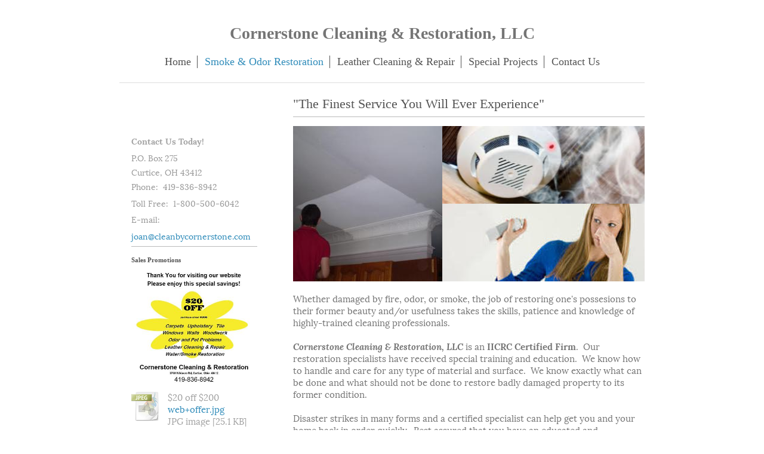

--- FILE ---
content_type: text/html; charset=UTF-8
request_url: https://www.cleanbycornerstone.com/smoke-odor-restoration/
body_size: 5764
content:
<!DOCTYPE html>
<html lang="en"  ><head prefix="og: http://ogp.me/ns# fb: http://ogp.me/ns/fb# business: http://ogp.me/ns/business#">
    <meta http-equiv="Content-Type" content="text/html; charset=utf-8"/>
    <meta name="generator" content="IONOS MyWebsite"/>
        
    <link rel="dns-prefetch" href="//cdn.initial-website.com/"/>
    <link rel="dns-prefetch" href="//204.mod.mywebsite-editor.com"/>
    <link rel="dns-prefetch" href="https://204.sb.mywebsite-editor.com/"/>
    <link rel="shortcut icon" href="//cdn.initial-website.com/favicon.ico"/>
        <title>Cornerstone Cleaning &amp; Restoration - Smoke &amp; Odor Restoration</title>
    <style type="text/css">@media screen and (max-device-width: 1024px) {.diyw a.switchViewWeb {display: inline !important;}}</style>
    <style type="text/css">@media screen and (min-device-width: 1024px) {
            .mediumScreenDisabled { display:block }
            .smallScreenDisabled { display:block }
        }
        @media screen and (max-device-width: 1024px) { .mediumScreenDisabled { display:none } }
        @media screen and (max-device-width: 568px) { .smallScreenDisabled { display:none } }
                @media screen and (min-width: 1024px) {
            .mobilepreview .mediumScreenDisabled { display:block }
            .mobilepreview .smallScreenDisabled { display:block }
        }
        @media screen and (max-width: 1024px) { .mobilepreview .mediumScreenDisabled { display:none } }
        @media screen and (max-width: 568px) { .mobilepreview .smallScreenDisabled { display:none } }</style>
    <meta name="viewport" content="width=device-width, initial-scale=1, maximum-scale=1, minimal-ui"/>

<meta name="format-detection" content="telephone=no"/>
        <meta name="keywords" content="Solutions, services, expertise, advice"/>
            <meta name="description" content="New page"/>
            <meta name="robots" content="index,follow"/>
        <link href="//cdn.initial-website.com/templates/2116/style.css?1758547156484" rel="stylesheet" type="text/css"/>
    <link href="https://www.cleanbycornerstone.com/s/style/theming.css?1707984614" rel="stylesheet" type="text/css"/>
    <link href="//cdn.initial-website.com/app/cdn/min/group/web.css?1758547156484" rel="stylesheet" type="text/css"/>
<link href="//cdn.initial-website.com/app/cdn/min/moduleserver/css/en_US/common,shoppingbasket?1758547156484" rel="stylesheet" type="text/css"/>
    <link href="//cdn.initial-website.com/app/cdn/min/group/mobilenavigation.css?1758547156484" rel="stylesheet" type="text/css"/>
    <link href="https://204.sb.mywebsite-editor.com/app/logstate2-css.php?site=299154377&amp;t=1769096593" rel="stylesheet" type="text/css"/>

<script type="text/javascript">
    /* <![CDATA[ */
var stagingMode = '';
    /* ]]> */
</script>
<script src="https://204.sb.mywebsite-editor.com/app/logstate-js.php?site=299154377&amp;t=1769096593"></script>

    <link href="//cdn.initial-website.com/templates/2116/print.css?1758547156484" rel="stylesheet" media="print" type="text/css"/>
    <script type="text/javascript">
    /* <![CDATA[ */
    var systemurl = 'https://204.sb.mywebsite-editor.com/';
    var webPath = '/';
    var proxyName = '';
    var webServerName = 'www.cleanbycornerstone.com';
    var sslServerUrl = 'https://www.cleanbycornerstone.com';
    var nonSslServerUrl = 'http://www.cleanbycornerstone.com';
    var webserverProtocol = 'http://';
    var nghScriptsUrlPrefix = '//204.mod.mywebsite-editor.com';
    var sessionNamespace = 'DIY_SB';
    var jimdoData = {
        cdnUrl:  '//cdn.initial-website.com/',
        messages: {
            lightBox: {
    image : 'Image',
    of: 'of'
}

        },
        isTrial: 0,
        pageId: 161622383    };
    var script_basisID = "299154377";

    diy = window.diy || {};
    diy.web = diy.web || {};

        diy.web.jsBaseUrl = "//cdn.initial-website.com/s/build/";

    diy.context = diy.context || {};
    diy.context.type = diy.context.type || 'web';
    /* ]]> */
</script>

<script type="text/javascript" src="//cdn.initial-website.com/app/cdn/min/group/web.js?1758547156484" crossorigin="anonymous"></script><script type="text/javascript" src="//cdn.initial-website.com/s/build/web.bundle.js?1758547156484" crossorigin="anonymous"></script><script type="text/javascript" src="//cdn.initial-website.com/app/cdn/min/group/mobilenavigation.js?1758547156484" crossorigin="anonymous"></script><script src="//cdn.initial-website.com/app/cdn/min/moduleserver/js/en_US/common,shoppingbasket?1758547156484"></script>
<script type="text/javascript" src="https://cdn.initial-website.com/proxy/apps/static/resource/dependencies/"></script><script type="text/javascript">
                    if (typeof require !== 'undefined') {
                        require.config({
                            waitSeconds : 10,
                            baseUrl : 'https://cdn.initial-website.com/proxy/apps/static/js/'
                        });
                    }
                </script><script type="text/javascript" src="//cdn.initial-website.com/app/cdn/min/group/pfcsupport.js?1758547156484" crossorigin="anonymous"></script>    <meta property="og:type" content="business.business"/>
    <meta property="og:url" content="https://www.cleanbycornerstone.com/smoke-odor-restoration/"/>
    <meta property="og:title" content="Cornerstone Cleaning &amp; Restoration - Smoke &amp; Odor Restoration"/>
            <meta property="og:description" content="New page"/>
                <meta property="og:image" content="https://www.cleanbycornerstone.com/s/img/emotionheader965928191.gif"/>
        <meta property="business:contact_data:country_name" content="United States"/>
    
    <meta property="business:contact_data:locality" content="Curtice"/>
    <meta property="business:contact_data:region" content="Ohio"/>
    <meta property="business:contact_data:email" content="joan@cleanbycornerstone.com"/>
    <meta property="business:contact_data:postal_code" content="43412"/>
    <meta property="business:contact_data:phone_number" content=" 419 836-8942"/>
    
    
<link href="//cdn.initial-website.com/sections/_res/public/common.css" rel="stylesheet" type="text/css"/><link href="//cdn.initial-website.com/sections/collages-1/public/style.css" rel="stylesheet" type="text/css"/></head>


<body class="body   cc-pagemode-default diyfeSidebarLeft diy-market-en_US" data-pageid="161622383" id="page-161622383">
    
    <div class="diyw">
        <!-- master-2 -->
<div class="diyweb">
	
<nav id="diyfeMobileNav" class="diyfeCA diyfeCA2" role="navigation">
    <a title="Expand/collapse navigation">Expand/collapse navigation</a>
    <ul class="mainNav1"><li class=" hasSubNavigation"><a data-page-id="161622381" href="https://www.cleanbycornerstone.com/" class=" level_1"><span>Home</span></a></li><li class="current hasSubNavigation"><a data-page-id="161622383" href="https://www.cleanbycornerstone.com/smoke-odor-restoration/" class="current level_1"><span>Smoke &amp; Odor Restoration</span></a></li><li class=" hasSubNavigation"><a data-page-id="161622384" href="https://www.cleanbycornerstone.com/leather-cleaning-repair/" class=" level_1"><span>Leather Cleaning &amp; Repair</span></a></li><li class=" hasSubNavigation"><a data-page-id="161622382" href="https://www.cleanbycornerstone.com/special-projects/" class=" level_1"><span>Special Projects</span></a></li><li class=" hasSubNavigation"><a data-page-id="161692532" href="https://www.cleanbycornerstone.com/contact-us/" class=" level_1"><span>Contact Us</span></a></li></ul></nav>
	<div class="diywebLogo">
		<div class="diywebLiveArea">
			<div class="diywebMainGutter">
				<div class="diyfeGE diyfeCA1">
						
    <style type="text/css" media="all">
        /* <![CDATA[ */
                .diyw #website-logo {
            text-align: center !important;
                        padding: 0px 0;
                    }
        
        
        .diyw #website-logo p.website-logo-text,
        .diyw #website-logo p.website-logo-text a.website-logo-text {
            text-align: center !important;
            font-family: 'Palatino Linotype', Palatino, 'Book Antiqua', serif !important;
            font-size: 28px !important;
            font-style: normal !important;
            font-weight: bold !important;
        }
        
                /* ]]> */
    </style>

    <div id="website-logo">
    
                    <p class="website-logo-text "><a href="https://www.cleanbycornerstone.com/" class="website-logo-text">Cornerstone Cleaning &amp; Restoration, LLC</a>
            </p>
            </div>


				</div>
			</div>
		</div>
	</div>
	<div class="diywebNav diywebNavMain diywebNav1 diywebNavHorizontal">
		<div class="diywebLiveArea">
			<div class="diywebMainGutter">
				<div class="diyfeGE diyfeCA diyfeCA2">
					<div class="diywebGutter">
						<div class="webnavigation"><ul id="mainNav1" class="mainNav1"><li class="navTopItemGroup_1"><a data-page-id="161622381" href="https://www.cleanbycornerstone.com/" class="level_1"><span>Home</span></a></li><li class="navTopItemGroup_2"><a data-page-id="161622383" href="https://www.cleanbycornerstone.com/smoke-odor-restoration/" class="current level_1"><span>Smoke &amp; Odor Restoration</span></a></li><li class="navTopItemGroup_3"><a data-page-id="161622384" href="https://www.cleanbycornerstone.com/leather-cleaning-repair/" class="level_1"><span>Leather Cleaning &amp; Repair</span></a></li><li class="navTopItemGroup_4"><a data-page-id="161622382" href="https://www.cleanbycornerstone.com/special-projects/" class="level_1"><span>Special Projects</span></a></li><li class="navTopItemGroup_5"><a data-page-id="161692532" href="https://www.cleanbycornerstone.com/contact-us/" class="level_1"><span>Contact Us</span></a></li></ul></div>
					</div>
				</div>
			</div>
		</div>
	</div>
	<div class="diywebContent">
		<div class="diywebLiveArea">
			<div class="diywebMainGutter">
	<div id="diywebAppContainer1st"></div>
				<div class="diyfeGridGroup diyfeCA diyfeCA1">
					<div class="diywebMain diyfeGE">
						<div class="diywebGutter">
							
        <div id="content_area">
        	<div id="content_start"></div>
        	
        
        <div id="matrix_149616033" class="sortable-matrix" data-matrixId="149616033"><div class="n module-type-header diyfeLiveArea "> <h2><span class="diyfeDecoration">"The Finest Service You Will Ever Experience"</span></h2> </div><div class="n module-type-hr diyfeLiveArea "> <div style="padding: 0px 0px">
    <div class="hr"></div>
</div>
 </div><div class="n module-type-spacer diyfeLiveArea "> <div class="the-spacer id965928554" style="height: 10px;">
</div>
 </div><div class="n module-type-section section-base-collages-1 section-layout-collages-1-left section-layout-cls-collages-1 section-layout-cls-left section-fullwidth-no ">         <div id="s7e8e0467cc5d073a02a68b2c41e515ae" class="section-wrapper section-has-no-background section-has-no-loop-background section-cls-section-is-content-fullWidth section-cls-collage ">
                    <div class="section-bg-element-container" id="section_bg_element_965930215">
            <div class="section-bg-element-inner "></div>
            
        </div>
        
            <div class="section-content section-bg-no-contrast diyfeLiveArea">
                <div class="section-group section-group-images-collage section-cls-card-direct">
            <div class="n module-type-imageSubtitle module-alias-sectionImage1 section-cls-fill-container"> <div class="clearover imageSubtitle imageFitWidth" id="imageSubtitle-965930218">
    <div class="align-container " style="">
        <a class="imagewrapper" href="https://www.cleanbycornerstone.com/s/cc_images/teaserbox_949531744.jpg?t=1558570054" rel="lightbox[965930218]">
            <img id="image_949531744" src="https://www.cleanbycornerstone.com/s/cc_images/cache_949531744.jpg?t=1558570054" alt="" style="; height:auto"/>
        </a>

        
    </div>

</div>

<script type="text/javascript">
//<![CDATA[
jQuery(function($) {
    var $target = $('#imageSubtitle-965930218');

    if ($.fn.swipebox && Modernizr.touch) {
        $target
            .find('a[rel*="lightbox"]')
            .addClass('swipebox')
            .swipebox();
    } else {
        $target.tinyLightbox({
            item: 'a[rel*="lightbox"]',
            cycle: false,
            hideNavigation: true
        });
    }
});
//]]>
</script>
 </div>        <div class="section-group section-group-side-column ">
            <div class="n module-type-imageSubtitle module-alias-sectionImage2 section-cls-fill-container"> <div class="clearover imageSubtitle imageFitWidth" id="imageSubtitle-965930219">
    <div class="align-container " style="">
        <a class="imagewrapper" href="https://www.cleanbycornerstone.com/s/cc_images/teaserbox_949531745.jpg?t=1475633885" rel="lightbox[965930219]">
            <img id="image_949531745" src="https://www.cleanbycornerstone.com/s/cc_images/cache_949531745.jpg?t=1475633885" alt="" style="; height:auto"/>
        </a>

        
    </div>

</div>

<script type="text/javascript">
//<![CDATA[
jQuery(function($) {
    var $target = $('#imageSubtitle-965930219');

    if ($.fn.swipebox && Modernizr.touch) {
        $target
            .find('a[rel*="lightbox"]')
            .addClass('swipebox')
            .swipebox();
    } else {
        $target.tinyLightbox({
            item: 'a[rel*="lightbox"]',
            cycle: false,
            hideNavigation: true
        });
    }
});
//]]>
</script>
 </div><div class="n module-type-imageSubtitle module-alias-sectionImage3 section-cls-fill-container"> <div class="clearover imageSubtitle imageFitWidth" id="imageSubtitle-965930220">
    <div class="align-container " style="">
        <a class="imagewrapper" href="https://www.cleanbycornerstone.com/s/cc_images/teaserbox_949531746.jpg?t=1558569313" rel="lightbox[965930220]">
            <img id="image_949531746" src="https://www.cleanbycornerstone.com/s/cc_images/cache_949531746.jpg?t=1558569313" alt="" style="; height:auto"/>
        </a>

        
    </div>

</div>

<script type="text/javascript">
//<![CDATA[
jQuery(function($) {
    var $target = $('#imageSubtitle-965930220');

    if ($.fn.swipebox && Modernizr.touch) {
        $target
            .find('a[rel*="lightbox"]')
            .addClass('swipebox')
            .swipebox();
    } else {
        $target.tinyLightbox({
            item: 'a[rel*="lightbox"]',
            cycle: false,
            hideNavigation: true
        });
    }
});
//]]>
</script>
 </div>
        </div>
        </div>
            </div>
        </div> </div><div class="n module-type-spacer diyfeLiveArea "> <div class="the-spacer id965928449" style="height: 18px;">
</div>
 </div><div class="n module-type-text diyfeLiveArea "> <p>Whether damaged by fire, odor, or smoke, the job of restoring one's possesions to their former beauty and/or usefulness takes the skills, patience and knowledge of highly-trained cleaning
professionals.</p>
<p> </p>
<p><strong><em>Cornerstone</em> <em>Cleaning &amp; Restoration, LLC</em></strong> is an <strong>IICRC Certified Firm</strong>.  Our restoration specialists have received special training
and education.  We know how to handle and care for any type of material and surface.  We know exactly what can be done and what should not be done to restore badly damaged property to its
former condition.</p>
<p> </p>
<p>Disaster strikes in many forms and a certified specialist can help get you and your home back in order quickly.  Rest assured that you have an educated and experienced company handling your
problem.</p>
<p> </p>
<p>Many disasters are covered by your homeowners insurance, and we can help you get the proper coverage from your insurance carrier.  We also provide computerized estimates.</p>
<p> </p>
<p>Above all, our cleaning and restoration professionals are thorough.  We leave nothing untouched and nothing to chance.</p> </div></div>
        
        
        </div>
						</div>
					</div>
					<div class="diywebSecondary diyfeGE diyfeCA diyfeCA3">
						<div class="diywebNav diywebNav23 diywebHideOnSmall">
							<div class="diyfeGE">
								<div class="diywebGutter">
									<div class="webnavigation"></div>
								</div>
							</div>
						</div>
						<div class="diywebSidebar">
							<div class="diyfeGE">
								<div class="diywebGutter">
									<div id="matrix_149616030" class="sortable-matrix" data-matrixId="149616030"><div class="n module-type-text diyfeLiveArea "> <p><span style="font-size:14px;"><strong>Contact Us Today!</strong></span></p>
<p><span style="font-size:14px;"><span style="color: rgb(153, 153, 153);">P.O. Box 275<br/>
Curtice, OH 43412<br/>
Phone:  419-836-8942</span></span></p>
<p><span style="font-size:14px;"><span style="color: rgb(153, 153, 153);">Toll Free:  1-800-500-6042</span></span></p>
<p><span style="font-size:14px;"><span style="color: rgb(153, 153, 153);">E-mail:</span></span></p>
<p><span style="font-size:14px;"><a href="mailto:joan@cleanbycornerstone.com" target="_self"><span itemscope="" itemtype="http://schema.org/Organization"><span itemprop="email">joan@cleanbycornerstone.com</span></span></a></span></p> </div><div class="n module-type-hr diyfeLiveArea "> <div style="padding: 0px 0px">
    <div class="hr"></div>
</div>
 </div><div class="n module-type-spacer diyfeLiveArea "> <div class="the-spacer id965928266" style="height: 10px;">
</div>
 </div><div class="n module-type-header diyfeLiveArea "> <h2><span class="diyfeDecoration">Sales Promotions</span></h2> </div><div class="n module-type-imageSubtitle diyfeLiveArea "> <div class="clearover imageSubtitle imageFitWidth" id="imageSubtitle-965766017">
    <div class="align-container align-left" style="max-width: 212px">
        <a class="imagewrapper" href="https://www.cleanbycornerstone.com/s/cc_images/teaserbox_949211645.jpg?t=1473801157" rel="lightbox[965766017]">
            <img id="image_949211645" src="https://www.cleanbycornerstone.com/s/cc_images/cache_949211645.jpg?t=1473801157" alt="" style="max-width: 212px; height:auto"/>
        </a>

        
    </div>

</div>

<script type="text/javascript">
//<![CDATA[
jQuery(function($) {
    var $target = $('#imageSubtitle-965766017');

    if ($.fn.swipebox && Modernizr.touch) {
        $target
            .find('a[rel*="lightbox"]')
            .addClass('swipebox')
            .swipebox();
    } else {
        $target.tinyLightbox({
            item: 'a[rel*="lightbox"]',
            cycle: false,
            hideNavigation: true
        });
    }
});
//]]>
</script>
 </div><div class="n module-type-downloadDocument diyfeLiveArea ">         <div class="clearover">
            <div class="leftDownload">
                <a href="https://www.cleanbycornerstone.com/app/download/965766042/web%2Boffer.jpg" target="_blank">                        <img src="//cdn.initial-website.com/s/img/cc/icons/jpg.png" width="51" height="51" alt="Download"/>
                        </a>            </div>
            <div class="rightDownload">
            $20 off $200<br/><a href="https://www.cleanbycornerstone.com/app/download/965766042/web%2Boffer.jpg" target="_blank">web+offer.jpg</a> <br/>JPG image [25.1 KB]             </div>
        </div>
         </div><div class="n module-type-hr diyfeLiveArea "> <div style="padding: 0px 0px">
    <div class="hr"></div>
</div>
 </div><div class="n module-type-spacer diyfeLiveArea "> <div class="the-spacer id965928281" style="height: 18px;">
</div>
 </div><div class="n module-type-imageSubtitle diyfeLiveArea "> <div class="clearover imageSubtitle" id="imageSubtitle-965772235">
    <div class="align-container align-left" style="max-width: 111px">
        <a class="imagewrapper" href="https://www.cleanbycornerstone.com/s/cc_images/teaserbox_949215943.jpg?t=1712340745" rel="lightbox[965772235]">
            <img id="image_949215943" src="https://www.cleanbycornerstone.com/s/cc_images/cache_949215943.jpg?t=1712340745" alt="" style="max-width: 111px; height:auto"/>
        </a>

        
    </div>

</div>

<script type="text/javascript">
//<![CDATA[
jQuery(function($) {
    var $target = $('#imageSubtitle-965772235');

    if ($.fn.swipebox && Modernizr.touch) {
        $target
            .find('a[rel*="lightbox"]')
            .addClass('swipebox')
            .swipebox();
    } else {
        $target.tinyLightbox({
            item: 'a[rel*="lightbox"]',
            cycle: false,
            hideNavigation: true
        });
    }
});
//]]>
</script>
 </div></div>
								</div>
							</div>
						</div>
					</div>
				</div>
			</div>
		</div>
	</div>
	<div class="diywebFooter">
		<div class="diywebLiveArea">
			<div class="diywebMainGutter">
				<div class="diyfeGE diyfeCA diyfeCA4">
					<div class="diywebGutter">
						<div id="contentfooter">
    <div class="leftrow">
                        <a rel="nofollow" href="javascript:window.print();">
                    <img class="inline" height="14" width="18" src="//cdn.initial-website.com/s/img/cc/printer.gif" alt=""/>
                    Print                </a> <span class="footer-separator">|</span>
                <a href="https://www.cleanbycornerstone.com/sitemap/">Sitemap</a>
                        <br/> Cornerstone Cleaning &amp; Restoration LLC © 2015 All Rights Reserved
            </div>
    <script type="text/javascript">
        window.diy.ux.Captcha.locales = {
            generateNewCode: 'Generate new code',
            enterCode: 'Please enter the code'
        };
        window.diy.ux.Cap2.locales = {
            generateNewCode: 'Generate new code',
            enterCode: 'Please enter the code'
        };
    </script>
    <div class="rightrow">
                    <span class="loggedout">
                <a rel="nofollow" id="login" href="https://login.1and1-editor.com/299154377/www.cleanbycornerstone.com/us?pageId=161622383">
                    Login                </a>
            </span>
                <p><a class="diyw switchViewWeb" href="javascript:switchView('desktop');">Web View</a><a class="diyw switchViewMobile" href="javascript:switchView('mobile');">Mobile View</a></p>
                <span class="loggedin">
            <a rel="nofollow" id="logout" href="https://204.sb.mywebsite-editor.com/app/cms/logout.php">Logout</a> <span class="footer-separator">|</span>
            <a rel="nofollow" id="edit" href="https://204.sb.mywebsite-editor.com/app/299154377/161622383/">Edit page</a>
        </span>
    </div>
</div>
            <div id="loginbox" class="hidden">
                <script type="text/javascript">
                    /* <![CDATA[ */
                    function forgotpw_popup() {
                        var url = 'https://password.1and1.com/xml/request/RequestStart';
                        fenster = window.open(url, "fenster1", "width=600,height=400,status=yes,scrollbars=yes,resizable=yes");
                        // IE8 doesn't return the window reference instantly or at all.
                        // It may appear the call failed and fenster is null
                        if (fenster && fenster.focus) {
                            fenster.focus();
                        }
                    }
                    /* ]]> */
                </script>
                                <img class="logo" src="//cdn.initial-website.com/s/img/logo.gif" alt="IONOS" title="IONOS"/>

                <div id="loginboxOuter"></div>
            </div>
        

					</div>
				</div>
			</div>
		</div>
	</div>
</div>    </div>

            <div id="mobile-infobar-spacer"></div>
<table id="mobile-infobar" class="light"><tbody><tr>
            <td class="mobile-infobar-button mobile-infobar-button-phone" style="width: 100%"><a href="tel: 419 836-8942" class="mobile-infobar-link">
            <span class="mobile-infobar-icon-box">
                <svg xmlns="http://www.w3.org/2000/svg" class="mobile-infobar-icon" preserveAspectRatio="xMidYMid"><path d="M17.76 14.96c.027.048.036.09.023.126-.204.546-.31 1.133-.846 1.643s-2.728 1.71-4.503 1.165c-.33-.1-.555-.208-.743-.32-.003.016-.003.033-.007.05-2.57-.843-4.992-2.286-7.042-4.328C2.59 11.255 1.143 8.843.297 6.283c.018-.004.036-.005.054-.008-.083-.165-.163-.357-.24-.607-.54-1.767.673-3.956 1.188-4.49.177-.186.363-.32.554-.423.032-.057.084-.104.156-.13L3.643.018c.144-.054.328.023.414.17L6.52 4.405c.086.147.062.342-.056.438l-.94.765c-.01.033-.025.058-.045.074-.328.263-.944.754-1.195 1.19-.105.18-.1.4-.058.514.053.145.123.32.194.493.647 1.148 1.45 2.235 2.433 3.214 1.03 1.024 2.173 1.86 3.388 2.518.16.063.322.13.455.178.115.042.335.05.517-.055.26-.15.54-.427.78-.696.01-.047.03-.09.063-.132l1.1-1.34c.095-.118.29-.143.438-.058l4.218 2.443c.148.086.225.268.172.41l-.223.597z"/></svg>
            </span><br/>
            <span class="mobile-infobar-text">Call</span>
        </a></td>
            </tr></tbody></table>

    
    </body>


<!-- rendered at Mon, 03 Nov 2025 09:49:53 -0500 -->
</html>
